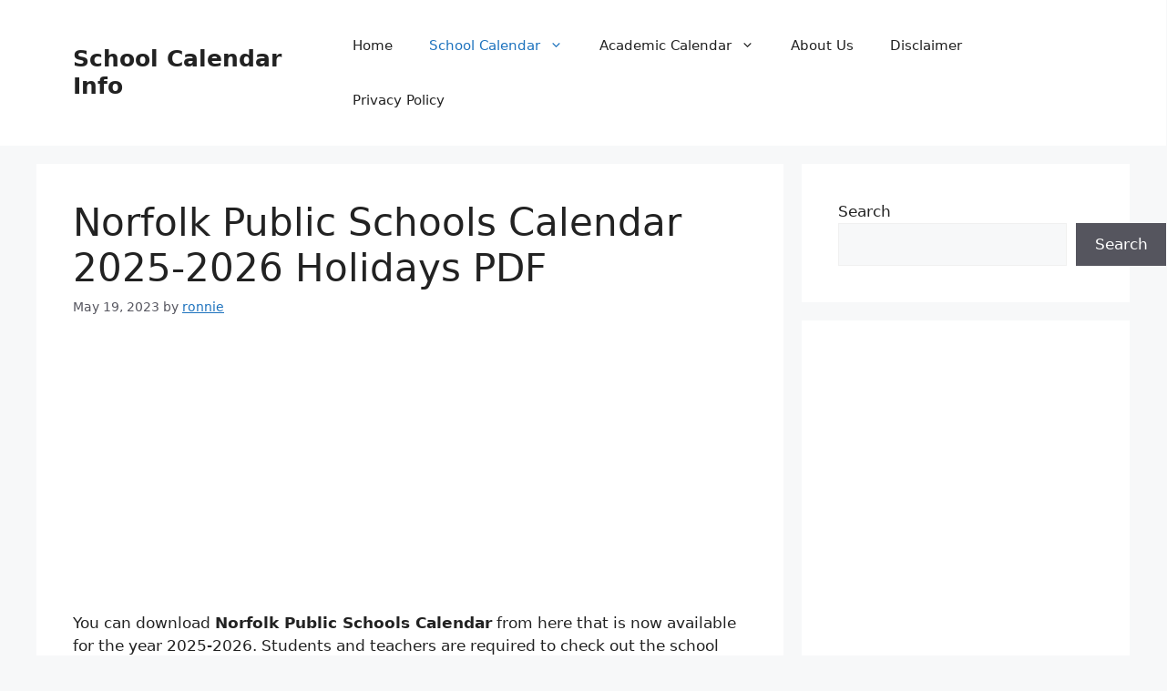

--- FILE ---
content_type: text/html; charset=utf-8
request_url: https://www.google.com/recaptcha/api2/aframe
body_size: 263
content:
<!DOCTYPE HTML><html><head><meta http-equiv="content-type" content="text/html; charset=UTF-8"></head><body><script nonce="ggXiQiG5FndCtanjmd9Pmg">/** Anti-fraud and anti-abuse applications only. See google.com/recaptcha */ try{var clients={'sodar':'https://pagead2.googlesyndication.com/pagead/sodar?'};window.addEventListener("message",function(a){try{if(a.source===window.parent){var b=JSON.parse(a.data);var c=clients[b['id']];if(c){var d=document.createElement('img');d.src=c+b['params']+'&rc='+(localStorage.getItem("rc::a")?sessionStorage.getItem("rc::b"):"");window.document.body.appendChild(d);sessionStorage.setItem("rc::e",parseInt(sessionStorage.getItem("rc::e")||0)+1);localStorage.setItem("rc::h",'1766166828364');}}}catch(b){}});window.parent.postMessage("_grecaptcha_ready", "*");}catch(b){}</script></body></html>